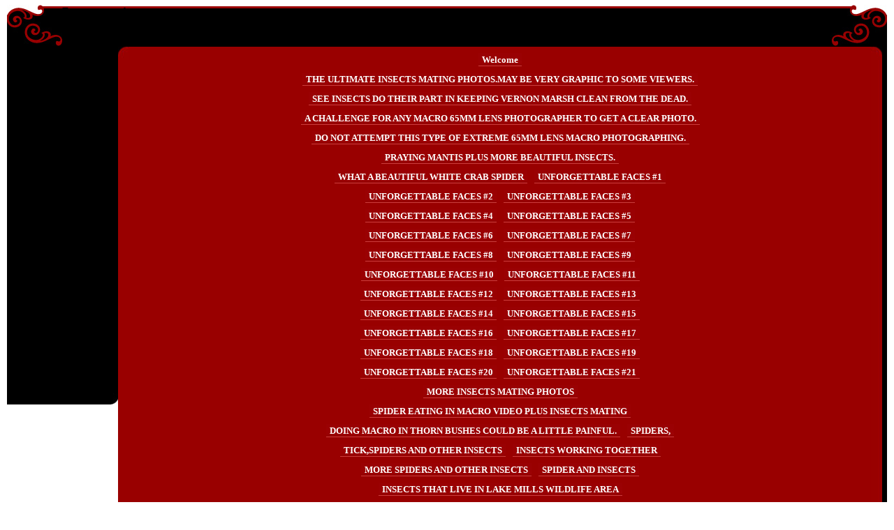

--- FILE ---
content_type: text/html
request_url: http://www.vjtrapp.com/id178.html
body_size: 45614
content:

<!DOCTYPE html
  PUBLIC "-//W3C//DTD HTML 4.01 Transitional//EN">
<html>
   <head>
   
   
   <title>OTHER INSECTS</title>
   <META http-equiv="Content-Type" content="text/html; charset=iso-8859-1">
   <META http-equiv="Expires" content="0">
   <META name="generator" content="Trellix Site Builder">
   <META name="TRELLIX_BUILDER_VER" content="1.0"><META name="TRELLIX_OPEN_SITE_COMMAND" content="http://sitebuilder.myregisteredsite.com:80SiteBuilderServlet?fUrl=f_error.html&sUrl=f_edit_page.html&Command=OpenSite&FileName=82024690618244/site.xml"></META>
   <!--base href="http://www.VJTRAPP.COM/"-->
   <!--/base--><script language="Javascript"><!--
		document.isTrellix = 1;
//						--></script><style xmlns:local="local" type="text/css">
      <!--
    .vertical { display: block; }
    .homelink { border: 0; }
--></style>
   <!-- General notes:
   	(1) If you need a pure stylesheet rather than a full page,....
   	(Hmmm. Clearly you need the CSS content of the <style>
   	elements. But do you need the <style></style> tagging as
   	well, or is enough *just* to have the CSS?)
   	(2) Not all styles listed here need be defined.
   	(3) Any CSS property involving an image or other external file
   	must be defined in the page file rather than in an external
   	stylesheet.
   	(4) Similarly, any property intended to be user-customizable
   	must be defined in the page file rather than in an external
   	stylesheet.
   -->
   
   <!-- styles used on divs containing user text in one way or another;
   usage is class="user main" or class="user sitetitle" or...-->
   
   <style type="text/css"><!-- .user {   }
   .sitetitle {  }
   .pagetitle {  }
   .subhead {  }
   .main {  }
   .area_a {  }
   .area_b {  }
   .area_c {  }
   .runner {  }
   .footer {  }
   .noPMargin p {  margin: 0px;}
   
   -->
    </style>
   
   
   <style type="text/css"><!-- .usertable {  }
    .subhead_table {  }
    .main_table {  }
    .area_a_table {  }
    .area_b_table {  }
    .area_c_table {  }
    .runner_table {  }
   
   -->
    </style>
   
   
   <style type="text/css"><!-- .hnav { 
   }
    .horizontal { 
   	background-image: url(http://webhosting.web.com/imagelib/sitebuilder/layout/3red_nav_14.jpg);
   	text-align: center;
   	text-decoration: none;
   	font-weight: bold;
   	color: #FFFFFF;
   	font-family: "Times New Roman", Times, serif;
   	font-size: 10pt;
   	background-repeat: repeat-x;
   	margin-right: 5px;
   	margin-left: 5px;
   	overflow: hidden;
   	line-height: 28px;
   	height: 28px;
   	padding-right: 5px;
   	padding-left: 5px;
   	padding-top: 2px;
   	padding-bottom: 2px;
   	background-position: left bottom;
   	 }
    .horizontal:hover {  }
    .horizontalfirst {  }
    .horizontallast {  }
    #currentnavpage { 
   	background-image: url(http://webhosting.web.com/imagelib/sitebuilder/layout/3red_nav_13.jpg);
   	background-repeat: repeat-x;
   	overflow: hidden;
   }
    #currentnavpage:hover {  }
    .tnav {  }
    .textnav {  }
    .textnav:hover {  }
    .textnavfirst {  }
    .textnavlast {  }
    #textnav {  }
    #textnav:hover {  }
   
   -->
    </style>
   
   <!-- media="all": hack to hide stuff, when necessary
   (like background images on normally-inline elements)
   from NS 4 -->
   <style type="text/css" media="all"><!-- body { 
   	margin-left: 0px;
   	margin-top: 5px;
   	margin-right: 0px;
   	margin-bottom: 0px;
   }
   
   -->
    </style>
   
   <meta content="text/html; charset=iso-8859-1" http=http></head>
   
   <body>
   <table bgcolor="#FFFFFF" border="0" cellpadding="0" cellspacing="0" height="100%" width="100%">
     <tr>
       <td align="left" style="padding:2px 10px 0px 10px; " valign="top"><table border="0" cellpadding="0" cellspacing="0" height="100%"
   width="100%">
         <tr>
           <td align="left" background="http://webhosting.web.com/imagelib/sitebuilder/layout/3red_top_repeat_03.jpg" bgcolor="#000000" height="56" style="background-repeat:repeat-x; background-position: top left; " valign="top"><table background="http://webhosting.web.com/imagelib/sitebuilder/layout/3red_img_top_left_03.jpg" border="0" cellpadding="0" cellspacing="0" height="100%" style="background-repeat:no-repeat; background-position: top left;
   " width="100%">
             <tr>
               <td align="left" background="http://webhosting.web.com/imagelib/sitebuilder/layout/3red_top_right_07.jpg" style="background-repeat:no-repeat; background-position: top right; " valign="top"><table border="0" cellpadding="0" cellspacing="0"
   class="noPMargin" height="100%" width="100%">
                 <tr align="left" valign="top">
                   <td height="60" width="79">&nbsp;</td>
                   <td><table border="0" cellpadding="0" cellspacing="0" width="100%">
                     <tr>
                       <td><img height="1" src="http://webhosting.web.com/imagelib/sitebuilder/layout/spacer.gif" width="700"></td>
                     </tr>
                     <tr>
                       <td>
   <!--area Type="area_b" class="user area_b"--><div xmlns:local="local" class="user area_b">
      
      <p>
         Enter content here
         
      </p>
      
   </div>
   <!--/area Type="area_b"--></td>
                     </tr>
                   </table></td>
                 </tr>
               </table></td>
             </tr>
           </table></td>
         </tr>
         <tr>
           <td align="left" valign="top"><table border="0" cellpadding="0" cellspacing="0" height="100%" width="100%">
             <tr align="left" valign="top">
               <td height="513" style="background-image:url(http://webhosting.web.com/imagelib/sitebuilder/layout/3red_left_col_bg.jpg); background-repeat:no-repeat" width="159">
   <!--area Type="area_c" class="user area_c"-->
   <div xmlns:local="local" class="user area_c">
      
      <p>
         Enter content here
         
      </p>
      
   </div>
   <!--/area Type="area_c"--></td>
               <td background="http://webhosting.web.com/imagelib/sitebuilder/layout/3red_repeat_cont_21.jpg" style="background-repeat:repeat-y; background-position: top right; "><table border="0" cellpadding="0" cellspacing="0" height="100%"
   width="100%">
                 <tr>
                   <td align="left" background="http://webhosting.web.com/imagelib/sitebuilder/layout/3red_nav_img_left_16.jpg" style="background-repeat:repeat-y; background-position: top right; " valign="top"><table border="0" cellpadding="0" cellspacing="0"
   height="100%" width="100%">
                       <tr>
                         <td align="left" style="background-image:url(http://webhosting.web.com/imagelib/sitebuilder/layout/3red_nav_bg.jpg); background-repeat:repeat-x;" valign="top"><table border="0" cellpadding="0" cellspacing="0" width="100%">
                             <tr>
                               <td bgcolor="#990000" valign="top" width="16"><img alt="" src="http://webhosting.web.com/imagelib/sitebuilder/layout/3red_nav_top_left.jpg" width="15"></td>
                               <td align="center" style="background-color:#990000; padding-top: 5px; padding-bottom: 5px" valign="top">
                                 <table border="0" cellpadding="0" cellspacing="0" width="520">
                                   <tr>
                                     <td align="center">
   <!--navbar Type="Horiz" uses-text="N"-->
   <div xmlns:local="local" class="hnav"><script language="javascript" type="text/javascript">
        function tweNavbarPreload(imgSrc, imgObj) {
            if (document.images) {
                eval(imgObj+' = new Image()');
                eval(imgObj+'.src = "'+imgSrc+'"');
            }
        }

        function tweNavbarChangeImage(imgName, imgObj) {
            if (document.images) {
                document[imgName].src = eval(imgObj + ".src");        
            }
        } 

    	</script><a class="NavBar horizontal horizontalfirst" href="index.html">Welcome</a><wbr></wbr><a class="NavBar horizontal" href="id175.html">THE ULTIMATE INSECTS MATING PHOTOS.MAY BE VERY GRAPHIC TO SOME VIEWERS.</a><wbr></wbr><a class="NavBar horizontal" href="id146.html">SEE INSECTS DO THEIR PART IN KEEPING VERNON MARSH CLEAN FROM THE DEAD.</a><wbr></wbr><a class="NavBar horizontal" href="id112.html">A CHALLENGE FOR ANY MACRO 65MM LENS PHOTOGRAPHER TO GET A CLEAR PHOTO.</a><wbr></wbr><a class="NavBar horizontal" href="id159.html">DO NOT ATTEMPT THIS TYPE OF EXTREME 65MM LENS MACRO PHOTOGRAPHING.</a><wbr></wbr><a class="NavBar horizontal" href="id186.html">PRAYING MANTIS PLUS MORE BEAUTIFUL INSECTS.</a><wbr></wbr><a class="NavBar horizontal" href="id183.html">WHAT A BEAUTIFUL WHITE CRAB SPIDER</a><wbr></wbr><a class="NavBar horizontal" href="id160.html">UNFORGETTABLE FACES #1</a><wbr></wbr><a class="NavBar horizontal" href="id29.html">UNFORGETTABLE FACES #2</a><wbr></wbr><a class="NavBar horizontal" href="id77.html">UNFORGETTABLE FACES #3</a><wbr></wbr><a class="NavBar horizontal" href="id83.html">UNFORGETTABLE FACES #4</a><wbr></wbr><a class="NavBar horizontal" href="id99.html">UNFORGETTABLE FACES #5</a><wbr></wbr><a class="NavBar horizontal" href="id103.html">UNFORGETTABLE FACES #6</a><wbr></wbr><a class="NavBar horizontal" href="id104.html">UNFORGETTABLE FACES #7</a><wbr></wbr><a class="NavBar horizontal" href="id108.html">UNFORGETTABLE FACES #8</a><wbr></wbr><a class="NavBar horizontal" href="id118.html">UNFORGETTABLE FACES #9</a><wbr></wbr><a class="NavBar horizontal" href="id110.html">UNFORGETTABLE FACES #10</a><wbr></wbr><a class="NavBar horizontal" href="id116.html">UNFORGETTABLE FACES #11</a><wbr></wbr><a class="NavBar horizontal" href="id136.html">UNFORGETTABLE FACES #12</a><wbr></wbr><a class="NavBar horizontal" href="id137.html">UNFORGETTABLE FACES #13</a><wbr></wbr><a class="NavBar horizontal" href="id164.html">UNFORGETTABLE FACES #14</a><wbr></wbr><a class="NavBar horizontal" href="id143.html">UNFORGETTABLE FACES #15</a><wbr></wbr><a class="NavBar horizontal" href="id113.html">UNFORGETTABLE FACES #16</a><wbr></wbr><a class="NavBar horizontal" href="id126.html">UNFORGETTABLE FACES #17</a><wbr></wbr><a class="NavBar horizontal" href="id119.html">UNFORGETTABLE FACES #18</a><wbr></wbr><a class="NavBar horizontal" href="id107.html">UNFORGETTABLE FACES #19</a><wbr></wbr><a class="NavBar horizontal" href="id74.html">UNFORGETTABLE FACES #20</a><wbr></wbr><a class="NavBar horizontal" href="id73.html">UNFORGETTABLE FACES #21</a><wbr></wbr><a class="NavBar horizontal" href="id22.html">MORE INSECTS MATING PHOTOS</a><wbr></wbr><a class="NavBar horizontal" href="id181.html">SPIDER EATING IN MACRO VIDEO PLUS INSECTS MATING</a><wbr></wbr><a class="NavBar horizontal" href="id179.html">DOING MACRO IN THORN BUSHES COULD BE A LITTLE PAINFUL.</a><wbr></wbr><a class="NavBar horizontal" href="id177.html">SPIDERS,</a><wbr></wbr><a class="NavBar horizontal" href="id174.html">TICK,SPIDERS AND OTHER INSECTS</a><wbr></wbr><a class="NavBar horizontal" href="id163.html">INSECTS WORKING TOGETHER</a><wbr></wbr><a class="NavBar horizontal" href="id162.html">MORE SPIDERS AND OTHER INSECTS</a><wbr></wbr><a class="NavBar horizontal" href="id203.html">SPIDER AND INSECTS</a><wbr></wbr><a class="NavBar horizontal" href="id161.html">INSECTS THAT LIVE IN LAKE MILLS WILDLIFE AREA</a><wbr></wbr><a class="NavBar horizontal" href="id157.html">VERNON WILDLIFE AREA NORTHERN END.</a><wbr></wbr><a class="NavBar horizontal" href="id156.html">VERNON WILDLIFE AREA SOUTHERN END</a><wbr></wbr><a class="NavBar horizontal" href="id153.html">WHAT YOU MAY SEE AT HORICON MARSH SOUTHERN END.</a><wbr></wbr><a class="NavBar horizontal" href="id152.html">SNAKE FACE AND OTHER INSECTS</a><wbr></wbr><a class="NavBar horizontal" href="id144.html">WORMS EATING STRAWBERRYS PHOTOGRAPHS AND MACRO VIDEO</a><wbr></wbr><a class="NavBar horizontal" href="id150.html">WHAT YOU MAY OR MAY NOT SEE AT HORICON MARSH SOUTHERN END.</a><wbr></wbr><a class="NavBar horizontal" href="id141.html">ANTS AND SPIDERS</a><wbr></wbr><a class="NavBar horizontal" href="id129.html">INSECTS AT HORICON MARSH YOU MAY NEVER SEE.</a><wbr></wbr><a class="NavBar horizontal" href="id140.html">WHAT YOU MAY SEE AT HORICON MARSH</a><wbr></wbr><a class="NavBar horizontal" href="id114.html">INSECTS MATING AT VERNON WILDLIFE AREA</a><wbr></wbr><a class="NavBar horizontal" href="id138.html">SPIDERS</a><wbr></wbr><a class="NavBar horizontal" href="id178.html" id="currentnavpage">OTHER INSECTS</a><wbr></wbr><a class="NavBar horizontal" href="id90.html">A SPOT ON A TWIG</a><wbr></wbr><a class="NavBar horizontal horizontallast" href="id187.html">MY WIFE WEBSITE MARLENE TRAPP'S THE WETLANDS</a></div>
   <!--/navbar--></td>
                                   </tr>
                                 </table></td>
                               <td style="background-image:url(http://webhosting.web.com/imagelib/sitebuilder/layout/3red_nav_bottom_right_bg.jpg); background-repeat:repeat-y" valign="top" width="10"><img alt="" height="19" src="http://webhosting.web.com/imagelib/sitebuilder/layout/3red_nav_top_right.jpg" width="23"></td>
                             </tr>
                             <tr>
                               <td style="background-image:url(http://webhosting.web.com/imagelib/sitebuilder/layout/3red_nav_bottom_bg.jpg); background-repeat:repeat-x; bgcolor: #FFFFFF;" valign="top"><img alt="" height="13" src="http://webhosting.web.com/imagelib/sitebuilder/layout/3red_nav_bottom_left.jpg" width="15"></td>
                               <td align="center" style="background-image:url(http://webhosting.web.com/imagelib/sitebuilder/layout/3red_nav_bottom_bg.jpg); background-repeat:repeat-x" valign="top"><p><img alt="" height="13" src="http://webhosting.web.com/imagelib/sitebuilder/layout/spacer.gif" width="1"></p></td>
                               <td valign="top"><img alt="" height="13" src="http://webhosting.web.com/imagelib/sitebuilder/layout/3red_nav_bottom_right.jpg" width="23"></td>
                             </tr>
                           </table>
                           <table align="center" border="0" cellpadding="0" cellspacing="0">
                           <tr>
                             <td align="left" valign="top"></td>
                           </tr>
                         </table></td>
                       </tr>
                   </table></td>
                 </tr>
                 <tr>
                   <td align="left" height="100%" valign="top">
                       <table border="0" cellpadding="0" cellspacing="0" width="100%">
                         <tr>
                           <td width="30"></td>
                           <td width="1421">
                               
                               
   <div xmlns:local="local" class="user pagetitle">
      <div style="text-align:center;"><span style="font-weight:bold;font-size:32px;">OTHER INSECTS</span></div>
   </div>
                               
   <!--area Type="subhead" class="user subhead"-->
   <div xmlns:local="local" class="user subhead">
      
      
      <p><div><p align="center"><strong><font size="3">SCROLL DOWN&nbsp;58 PHOTOGRAPHS</font></strong><!--"''"--></p></div></p>
      <div style="text-align:center;">
         <table border="0" cellpadding="0" cellspacing="0">
            <tr>
               <td align="center" background="http://webhosting.web.com/imagelib/sitebuilder/layout/spacer.gif"><img alt="7082012VJTMACRO010X1000.jpg" border="" src="sitebuildercontent/sitebuilderpictures/7082012VJTMACRO010X1000.jpg" vspace="0" hspace="0"><br></td>
            </tr>
            <tr>
               <td align="center" background="http://webhosting.web.com/imagelib/sitebuilder/layout/spacer.gif"><span style="font-size:10px;">MACRO X3</span></td>
            </tr>
         </table>
      </div>
      <div style="text-align:center;">
         <table border="0" cellpadding="0" cellspacing="0">
            <tr>
               <td align="center" background="http://webhosting.web.com/imagelib/sitebuilder/layout/spacer.gif"><span style="font-size:10px;">AT MACRO X1</span></td>
            </tr>
            <tr>
               <td align="center" background="http://webhosting.web.com/imagelib/sitebuilder/layout/spacer.gif"><img alt="VERNONVICTORMACRO5252012029X1000.jpg" border="" src="sitebuildercontent/sitebuilderpictures/VERNONVICTORMACRO5252012029X1000.jpg" vspace="0" hspace="0"><br></td>
            </tr>
            <tr>
               <td align="center" background="http://webhosting.web.com/imagelib/sitebuilder/layout/spacer.gif"><span style="font-size:10px;">VERNON WILDLIFE AREA</span></td>
            </tr>
         </table>
      </div>
      <div style="text-align:center;">
         <table border="0" cellpadding="0" cellspacing="0">
            <tr>
               <td align="center" background="http://webhosting.web.com/imagelib/sitebuilder/layout/spacer.gif"><span style="font-size:10px;">AT MACRO X 2</span></td>
            </tr>
            <tr>
               <td align="center" background="http://webhosting.web.com/imagelib/sitebuilder/layout/spacer.gif"><img alt="VERNONVICTORMACRO5252012029X1000.jpg" border="" src="sitebuildercontent/sitebuilderpictures/VERNONVICTORMACRO5252012031X1000.jpg" vspace="0" hspace="0"><br></td>
            </tr>
            <tr>
               <td align="center" background="http://webhosting.web.com/imagelib/sitebuilder/layout/spacer.gif"><span style="font-size:10px;">VERNON WILDLIFE AREA</span></td>
            </tr>
         </table>
      </div>
      <div style="text-align:center;">
         <table border="0" cellpadding="0" cellspacing="0">
            <tr>
               <td align="center" background="http://webhosting.web.com/imagelib/sitebuilder/layout/spacer.gif"><span style="font-size:10px;">AT MACRO X 3</span></td>
            </tr>
            <tr>
               <td align="center" background="http://webhosting.web.com/imagelib/sitebuilder/layout/spacer.gif"><img alt="VERNONVICTORMACRO5252012029X1000.jpg" border="" src="sitebuildercontent/sitebuilderpictures/VERNONVICTORMACRO5252012036X1000.jpg" vspace="0" hspace="0"><br></td>
            </tr>
            <tr>
               <td align="center" background="http://webhosting.web.com/imagelib/sitebuilder/layout/spacer.gif"><span style="font-size:10px;">VERNON WILDLIFE AREA</span></td>
            </tr>
         </table>
      </div>
      <div style="text-align:center;">
         <table border="0" cellpadding="0" cellspacing="0">
            <tr>
               <td align="center" background="http://webhosting.web.com/imagelib/sitebuilder/layout/spacer.gif"><span style="font-size:10px;">AT MACRO X 3</span></td>
            </tr>
            <tr>
               <td align="center" background="http://webhosting.web.com/imagelib/sitebuilder/layout/spacer.gif"><img alt="VERNONVICTORMACRO5252012029X1000.jpg" border="" src="sitebuildercontent/sitebuilderpictures/1VERNONVICTORMACRO5252012040X1000.jpg" vspace="0" hspace="0"><br></td>
            </tr>
            <tr>
               <td align="center" background="http://webhosting.web.com/imagelib/sitebuilder/layout/spacer.gif"><span style="font-size:10px;">VERNON WILDLIFE AREA</span></td>
            </tr>
         </table>
      </div>
      <div style="text-align:center;">
         <table border="0" cellpadding="0" cellspacing="0">
            <tr>
               <td align="center" background="http://webhosting.web.com/imagelib/sitebuilder/layout/spacer.gif"><span style="font-size:10px;">AT MACRO X 1</span></td>
            </tr>
            <tr>
               <td align="center" background="http://webhosting.web.com/imagelib/sitebuilder/layout/spacer.gif"><img alt="VERNONVICTORMACRO5252012054X1000.jpg" border="" src="sitebuildercontent/sitebuilderpictures/VERNONVICTORMACRO5252012054X1000.jpg" vspace="0" hspace="0"><br></td>
            </tr>
            <tr>
               <td align="center" background="http://webhosting.web.com/imagelib/sitebuilder/layout/spacer.gif"><span style="font-size:10px;">VERNON WILDLIFE AREA</span></td>
            </tr>
         </table>
      </div>
      <div style="text-align:center;">
         <table border="0" cellpadding="0" cellspacing="0">
            <tr>
               <td align="center" background="http://webhosting.web.com/imagelib/sitebuilder/layout/spacer.gif"><span style="font-size:10px;">AT MACRO X 2</span></td>
            </tr>
            <tr>
               <td align="center" background="http://webhosting.web.com/imagelib/sitebuilder/layout/spacer.gif"><img alt="VERNONVICTORMACRO5252012054X1000.jpg" border="" src="sitebuildercontent/sitebuilderpictures/VERNONVICTORMACRO5252012057X1000.jpg" vspace="0" hspace="0"><br></td>
            </tr>
            <tr>
               <td align="center" background="http://webhosting.web.com/imagelib/sitebuilder/layout/spacer.gif"><span style="font-size:10px;">VERNON WILDLIFE AREA</span></td>
            </tr>
         </table>
      </div>
      <div style="text-align:center;">
         <table border="0" cellpadding="0" cellspacing="0">
            <tr>
               <td align="center" background="http://webhosting.web.com/imagelib/sitebuilder/layout/spacer.gif"><span style="font-size:10px;">AT MACRO X 3</span></td>
            </tr>
            <tr>
               <td align="center" background="http://webhosting.web.com/imagelib/sitebuilder/layout/spacer.gif"><img alt="VERNONVICTORMACRO5252012054X1000.jpg" border="" src="sitebuildercontent/sitebuilderpictures/VERNONVICTORMACRO5252012060X1000.jpg" vspace="0" hspace="0"><br></td>
            </tr>
            <tr>
               <td align="center" background="http://webhosting.web.com/imagelib/sitebuilder/layout/spacer.gif"><span style="font-size:10px;">VERNON WILDLIFE AREA</span></td>
            </tr>
         </table>
      </div>
      <div style="text-align:center;">
         <table border="0" cellpadding="0" cellspacing="0">
            <tr>
               <td align="center" background="http://webhosting.web.com/imagelib/sitebuilder/layout/spacer.gif"><span style="font-size:10px;">AT MACRO X 3</span></td>
            </tr>
            <tr>
               <td align="center" background="http://webhosting.web.com/imagelib/sitebuilder/layout/spacer.gif"><img alt="VERNONVICTORMACRO5252012054X1000.jpg" border="" src="sitebuildercontent/sitebuilderpictures/VERNONVICTORMACRO5252012070X1000.jpg" vspace="0" hspace="0"><br></td>
            </tr>
            <tr>
               <td align="center" background="http://webhosting.web.com/imagelib/sitebuilder/layout/spacer.gif"><span style="font-size:10px;">VERNON WILDLIFE AREA</span></td>
            </tr>
         </table>
      </div>
      <div style="text-align:center;">
         <table border="0" cellpadding="0" cellspacing="0">
            <tr>
               <td align="center" background="http://webhosting.web.com/imagelib/sitebuilder/layout/spacer.gif"><span style="font-size:10px;">AT MACRO X 3</span></td>
            </tr>
            <tr>
               <td align="center" background="http://webhosting.web.com/imagelib/sitebuilder/layout/spacer.gif"><img alt="VERNONVICTORMACRO5252012054X1000.jpg" border="" src="sitebuildercontent/sitebuilderpictures/VERNONVICTORMACRO5252012084X1000.jpg" vspace="0" hspace="0"><br></td>
            </tr>
            <tr>
               <td align="center" background="http://webhosting.web.com/imagelib/sitebuilder/layout/spacer.gif"><span style="font-size:10px;">VERNON WILDLIFE AREA</span></td>
            </tr>
         </table>
      </div>
      <div style="text-align:center;">
         <table border="0" cellpadding="0" cellspacing="0">
            <tr>
               <td align="center" background="http://webhosting.web.com/imagelib/sitebuilder/layout/spacer.gif"><span style="font-size:10px;">AT MACRO X 4</span></td>
            </tr>
            <tr>
               <td align="center" background="http://webhosting.web.com/imagelib/sitebuilder/layout/spacer.gif"><img alt="VERNONVICTORMACRO5252012054X1000.jpg" border="" src="sitebuildercontent/sitebuilderpictures/VERNONVICTORMACRO5252012085X1000.jpg" vspace="0" hspace="0"><br></td>
            </tr>
            <tr>
               <td align="center" background="http://webhosting.web.com/imagelib/sitebuilder/layout/spacer.gif"><span style="font-size:10px;">VERNON WILDLIFE AREA</span></td>
            </tr>
         </table>
      </div>
      <div style="text-align:center;">
         <table border="0" cellpadding="0" cellspacing="0">
            <tr>
               <td align="center" background="http://webhosting.web.com/imagelib/sitebuilder/layout/spacer.gif"><span style="font-size:10px;">AT MACRO X 5</span></td>
            </tr>
            <tr>
               <td align="center" background="http://webhosting.web.com/imagelib/sitebuilder/layout/spacer.gif"><img alt="VERNONVICTORMACRO5252012054X1000.jpg" border="" src="sitebuildercontent/sitebuilderpictures/VERNONVICTORMACRO5252012068X1000.jpg" vspace="0" hspace="0"><br></td>
            </tr>
            <tr>
               <td align="center" background="http://webhosting.web.com/imagelib/sitebuilder/layout/spacer.gif"><span style="font-size:10px;">VERNON WILDLIFE AREA</span></td>
            </tr>
         </table>
      </div>
      <div style="text-align:center;">
         <table border="0" cellpadding="0" cellspacing="0">
            <tr>
               <td align="center" background="http://webhosting.web.com/imagelib/sitebuilder/layout/spacer.gif"><span style="font-size:10px;">AT MACRO X 1</span></td>
            </tr>
            <tr>
               <td align="center" background="http://webhosting.web.com/imagelib/sitebuilder/layout/spacer.gif"><img alt="2VERNONVICTORMACRO5252012123X1000.jpg" border="" src="sitebuildercontent/sitebuilderpictures/2VERNONVICTORMACRO5252012123X1000.jpg" vspace="0" hspace="0"><br></td>
            </tr>
            <tr>
               <td align="center" background="http://webhosting.web.com/imagelib/sitebuilder/layout/spacer.gif"><span style="font-size:10px;">VERNON WILDLIFE AREA</span></td>
            </tr>
         </table>
      </div>
      <div style="text-align:center;">
         <table border="0" cellpadding="0" cellspacing="0">
            <tr>
               <td align="center" background="http://webhosting.web.com/imagelib/sitebuilder/layout/spacer.gif"><span style="font-size:10px;">AT MACRO X 1</span></td>
            </tr>
            <tr>
               <td align="center" background="http://webhosting.web.com/imagelib/sitebuilder/layout/spacer.gif"><img alt="VERNONVICTORMACRO5252012127X1000.jpg" border="" src="sitebuildercontent/sitebuilderpictures/VERNONVICTORMACRO5252012127X1000.jpg" vspace="0" hspace="0"><br></td>
            </tr>
            <tr>
               <td align="center" background="http://webhosting.web.com/imagelib/sitebuilder/layout/spacer.gif"><span style="font-size:10px;">VERNON WILDLIFE AREA</span></td>
            </tr>
         </table>
      </div>
      <div style="text-align:center;">
         <table border="0" cellpadding="0" cellspacing="0">
            <tr>
               <td align="center" background="http://webhosting.web.com/imagelib/sitebuilder/layout/spacer.gif"><span style="font-size:10px;">AT MACRO X 2</span></td>
            </tr>
            <tr>
               <td align="center" background="http://webhosting.web.com/imagelib/sitebuilder/layout/spacer.gif"><img alt="VERNONVICTORMACRO5252012127X1000.jpg" border="" src="sitebuildercontent/sitebuilderpictures/VERNONVICTORMACRO5252012129X1000.jpg" vspace="0" hspace="0"><br></td>
            </tr>
            <tr>
               <td align="center" background="http://webhosting.web.com/imagelib/sitebuilder/layout/spacer.gif"><span style="font-size:10px;">VERNON WILDLIFE AREA</span></td>
            </tr>
         </table>
      </div>
      <div style="text-align:center;">
         <table border="0" cellpadding="0" cellspacing="0">
            <tr>
               <td align="center" background="http://webhosting.web.com/imagelib/sitebuilder/layout/spacer.gif"><span style="font-size:10px;">AT MACRO X 3</span></td>
            </tr>
            <tr>
               <td align="center" background="http://webhosting.web.com/imagelib/sitebuilder/layout/spacer.gif"><img alt="VERNONVICTORMACRO5252012127X1000.jpg" border="" src="sitebuildercontent/sitebuilderpictures/VERNONVICTORMACRO5252012132X1000.jpg" vspace="0" hspace="0"><br></td>
            </tr>
            <tr>
               <td align="center" background="http://webhosting.web.com/imagelib/sitebuilder/layout/spacer.gif"><span style="font-size:10px;">VERNON WILDLIFE AREA</span></td>
            </tr>
         </table>
      </div>
      <div style="text-align:center;">
         <table border="0" cellpadding="0" cellspacing="0">
            <tr>
               <td align="center" background="http://webhosting.web.com/imagelib/sitebuilder/layout/spacer.gif"><span style="font-size:10px;">AT MACRO X 4</span></td>
            </tr>
            <tr>
               <td align="center" background="http://webhosting.web.com/imagelib/sitebuilder/layout/spacer.gif"><img alt="VERNONVICTORMACRO5252012127X1000.jpg" border="" src="sitebuildercontent/sitebuilderpictures/VERNONVICTORMACRO5252012134X1000.jpg" vspace="0" hspace="0"><br></td>
            </tr>
            <tr>
               <td align="center" background="http://webhosting.web.com/imagelib/sitebuilder/layout/spacer.gif"><span style="font-size:10px;">VERNON WILDLIFE AREA</span></td>
            </tr>
         </table>
      </div>
      <div style="text-align:center;">
         <table border="0" cellpadding="0" cellspacing="0">
            <tr>
               <td align="center" background="http://webhosting.web.com/imagelib/sitebuilder/layout/spacer.gif"><span style="font-size:10px;">AT MACRO X 5</span></td>
            </tr>
            <tr>
               <td align="center" background="http://webhosting.web.com/imagelib/sitebuilder/layout/spacer.gif"><img alt="VERNONVICTORMACRO5252012127X1000.jpg" border="" src="sitebuildercontent/sitebuilderpictures/VERNONVICTORMACRO5252012137X1000.jpg" vspace="0" hspace="0"><br></td>
            </tr>
            <tr>
               <td align="center" background="http://webhosting.web.com/imagelib/sitebuilder/layout/spacer.gif"><span style="font-size:10px;">VERNON WILDLIFE AREA</span></td>
            </tr>
         </table>
      </div>
      <div style="text-align:center;">
         <table border="0" cellpadding="0" cellspacing="0">
            <tr>
               <td align="center" background="http://webhosting.web.com/imagelib/sitebuilder/layout/spacer.gif"><img alt="8146.jpg" border="" src="sitebuildercontent/sitebuilderpictures/8146.jpg" vspace="0" hspace="0"><br></td>
            </tr>
            <tr>
               <td align="center" background="http://webhosting.web.com/imagelib/sitebuilder/layout/spacer.gif"><span style="font-size:10px;">MACRO X1</span></td>
            </tr>
         </table>
      </div>
      <div style="text-align:center;">
         <table border="0" cellpadding="0" cellspacing="0">
            <tr>
               <td align="center" background="http://webhosting.web.com/imagelib/sitebuilder/layout/spacer.gif"><img alt="4150.jpg" border="" src="sitebuildercontent/sitebuilderpictures/4150.jpg" vspace="0" hspace="0"><br></td>
            </tr>
            <tr>
               <td align="center" background="http://webhosting.web.com/imagelib/sitebuilder/layout/spacer.gif"><span style="font-size:10px;">MACRO X2</span></td>
            </tr>
         </table>
      </div>
      <div style="text-align:center;">
         <table border="0" cellpadding="0" cellspacing="0">
            <tr>
               <td align="center" background="http://webhosting.web.com/imagelib/sitebuilder/layout/spacer.gif"><img alt="7149.jpg" border="" src="sitebuildercontent/sitebuilderpictures/7149.jpg" vspace="0" hspace="0"><br></td>
            </tr>
            <tr>
               <td align="center" background="http://webhosting.web.com/imagelib/sitebuilder/layout/spacer.gif"><span style="font-size:10px;">MACRO X3</span></td>
            </tr>
         </table>
      </div>
      <div style="text-align:center;">
         <table border="0" cellpadding="0" cellspacing="0">
            <tr>
               <td align="center" background="http://webhosting.web.com/imagelib/sitebuilder/layout/spacer.gif"><img alt="648.jpg" border="" src="sitebuildercontent/sitebuilderpictures/648.jpg" vspace="0" hspace="0"><br></td>
            </tr>
            <tr>
               <td align="center" background="http://webhosting.web.com/imagelib/sitebuilder/layout/spacer.gif"><span style="font-size:10px;">MACRO X5</span></td>
            </tr>
         </table>
      </div>
      <div style="text-align:center;">
         <table border="0" cellpadding="0" cellspacing="0">
            <tr>
               <td align="center" background="http://webhosting.web.com/imagelib/sitebuilder/layout/spacer.gif"><img alt="996.jpg" border="" src="sitebuildercontent/sitebuilderpictures/996.jpg" vspace="0" hspace="0"><br></td>
            </tr>
            <tr>
               <td align="center" background="http://webhosting.web.com/imagelib/sitebuilder/layout/spacer.gif"><span style="font-size:10px;">MACRO X1</span></td>
            </tr>
         </table>
      </div>
      <div style="text-align:center;">
         <table border="0" cellpadding="0" cellspacing="0">
            <tr>
               <td align="center" background="http://webhosting.web.com/imagelib/sitebuilder/layout/spacer.gif"><img alt="129.jpg" border="" src="sitebuildercontent/sitebuilderpictures/129.jpg" vspace="0" hspace="0"><br></td>
            </tr>
            <tr>
               <td align="center" background="http://webhosting.web.com/imagelib/sitebuilder/layout/spacer.gif"><span style="font-size:10px;">MACRO X1</span></td>
            </tr>
         </table>
      </div>
      <div style="text-align:center;">
         <table border="0" cellpadding="0" cellspacing="0">
            <tr>
               <td align="center" background="http://webhosting.web.com/imagelib/sitebuilder/layout/spacer.gif"><img alt="088.jpg" border="" src="sitebuildercontent/sitebuilderpictures/088.jpg" vspace="0" hspace="0"><br></td>
            </tr>
            <tr>
               <td align="center" background="http://webhosting.web.com/imagelib/sitebuilder/layout/spacer.gif"><span style="font-size:10px;">MACRO X1</span></td>
            </tr>
         </table>
      </div>
      <div style="text-align:center;">
         <table border="0" cellpadding="0" cellspacing="0">
            <tr>
               <td align="center" background="http://webhosting.web.com/imagelib/sitebuilder/layout/spacer.gif"><img alt="6086.jpg" border="" src="sitebuildercontent/sitebuilderpictures/6086.jpg" vspace="0" hspace="0"><br></td>
            </tr>
            <tr>
               <td align="center" background="http://webhosting.web.com/imagelib/sitebuilder/layout/spacer.gif"><span style="font-size:10px;">MACRO 1</span></td>
            </tr>
         </table>
      </div>
      <div style="text-align:center;">
         <table border="0" cellpadding="0" cellspacing="0">
            <tr>
               <td align="center" background="http://webhosting.web.com/imagelib/sitebuilder/layout/spacer.gif"><img alt="256.jpg" border="" src="sitebuildercontent/sitebuilderpictures/256.jpg" vspace="0" hspace="0"><br></td>
            </tr>
            <tr>
               <td align="center" background="http://webhosting.web.com/imagelib/sitebuilder/layout/spacer.gif"><span style="font-size:10px;">MACRO X1</span></td>
            </tr>
         </table>
      </div>
      <div style="text-align:center;">
         <table border="0" cellpadding="0" cellspacing="0">
            <tr>
               <td align="center" background="http://webhosting.web.com/imagelib/sitebuilder/layout/spacer.gif"><img alt="3004.jpg" border="" src="sitebuildercontent/sitebuilderpictures/3004.jpg" vspace="0" hspace="0"><br></td>
            </tr>
            <tr>
               <td align="center" background="http://webhosting.web.com/imagelib/sitebuilder/layout/spacer.gif"><span style="font-size:10px;">MACRO X1</span></td>
            </tr>
         </table>
      </div>
      <div style="text-align:center;">
         <table border="0" cellpadding="0" cellspacing="0">
            <tr>
               <td align="center" background="http://webhosting.web.com/imagelib/sitebuilder/layout/spacer.gif"><img alt="019.jpg" border="" src="sitebuildercontent/sitebuilderpictures/009.jpg" vspace="0" hspace="0"><br></td>
            </tr>
            <tr>
               <td align="center" background="http://webhosting.web.com/imagelib/sitebuilder/layout/spacer.gif"><span style="font-size:10px;">MACR X2</span></td>
            </tr>
         </table>
      </div>
      <div style="text-align:center;">
         <table border="0" cellpadding="0" cellspacing="0">
            <tr>
               <td align="center" background="http://webhosting.web.com/imagelib/sitebuilder/layout/spacer.gif"><img alt="019.jpg" border="" src="sitebuildercontent/sitebuilderpictures/019.jpg" vspace="0" hspace="0"><br></td>
            </tr>
            <tr>
               <td align="center" background="http://webhosting.web.com/imagelib/sitebuilder/layout/spacer.gif"><span style="font-size:10px;">MACR X5</span></td>
            </tr>
         </table>
      </div>
      <div style="text-align:center;">
         <table border="0" cellpadding="0" cellspacing="0">
            <tr>
               <td align="center" background="http://webhosting.web.com/imagelib/sitebuilder/layout/spacer.gif"><img alt="019.jpg" border="" src="sitebuildercontent/sitebuilderpictures/201.jpg" vspace="0" hspace="0"><br></td>
            </tr>
            <tr>
               <td align="center" background="http://webhosting.web.com/imagelib/sitebuilder/layout/spacer.gif"><span style="font-size:10px;">MACR X2</span></td>
            </tr>
         </table>
      </div>
      <div style="text-align:center;">
         <table border="0" cellpadding="0" cellspacing="0">
            <tr>
               <td align="center" background="http://webhosting.web.com/imagelib/sitebuilder/layout/spacer.gif"><img alt="206.jpg" border="" src="sitebuildercontent/sitebuilderpictures/176.jpg" vspace="0" hspace="0"><br></td>
            </tr>
            <tr>
               <td align="center" background="http://webhosting.web.com/imagelib/sitebuilder/layout/spacer.gif"><span style="font-size:10px;">MACRO X1</span></td>
            </tr>
         </table>
      </div>
      <div style="text-align:center;">
         <table border="0" cellpadding="0" cellspacing="0">
            <tr>
               <td align="center" background="http://webhosting.web.com/imagelib/sitebuilder/layout/spacer.gif"><img alt="206.jpg" border="" src="sitebuildercontent/sitebuilderpictures/185.jpg" vspace="0" hspace="0"><br></td>
            </tr>
            <tr>
               <td align="center" background="http://webhosting.web.com/imagelib/sitebuilder/layout/spacer.gif"><span style="font-size:10px;">MACRO X2</span></td>
            </tr>
         </table>
      </div>
      <div style="text-align:center;">
         <table border="0" cellpadding="0" cellspacing="0">
            <tr>
               <td align="center" background="http://webhosting.web.com/imagelib/sitebuilder/layout/spacer.gif"><img alt="206.jpg" border="" src="sitebuildercontent/sitebuilderpictures/186.jpg" vspace="0" hspace="0"><br></td>
            </tr>
            <tr>
               <td align="center" background="http://webhosting.web.com/imagelib/sitebuilder/layout/spacer.gif"><span style="font-size:10px;">MACRO X2</span></td>
            </tr>
         </table>
      </div>
      <div style="text-align:center;">
         <table border="0" cellpadding="0" cellspacing="0">
            <tr>
               <td align="center" background="http://webhosting.web.com/imagelib/sitebuilder/layout/spacer.gif"><img alt="6039.jpg" border="" src="sitebuildercontent/sitebuilderpictures/6039.jpg" vspace="0" hspace="0"><br></td>
            </tr>
            <tr>
               <td align="center" background="http://webhosting.web.com/imagelib/sitebuilder/layout/spacer.gif"><span style="font-size:10px;">MACRO X3</span></td>
            </tr>
         </table>
      </div>
      <div style="text-align:center;">
         <table border="0" cellpadding="0" cellspacing="0">
            <tr>
               <td align="center" background="http://webhosting.web.com/imagelib/sitebuilder/layout/spacer.gif"><img alt="206.jpg" border="" src="sitebuildercontent/sitebuilderpictures/189.jpg" vspace="0" hspace="0"><br></td>
            </tr>
            <tr>
               <td align="center" background="http://webhosting.web.com/imagelib/sitebuilder/layout/spacer.gif"><span style="font-size:10px;">MACRO X4</span></td>
            </tr>
         </table>
      </div>
      <div style="text-align:center;">
         <table border="0" cellpadding="0" cellspacing="0">
            <tr>
               <td align="center" background="http://webhosting.web.com/imagelib/sitebuilder/layout/spacer.gif"><img alt="206.jpg" border="" src="sitebuildercontent/sitebuilderpictures/206.jpg" vspace="0" hspace="0"><br></td>
            </tr>
            <tr>
               <td align="center" background="http://webhosting.web.com/imagelib/sitebuilder/layout/spacer.gif"><span style="font-size:10px;">MACRO X4</span></td>
            </tr>
         </table>
      </div>
      <div style="text-align:center;">
         <table border="0" cellpadding="0" cellspacing="0">
            <tr>
               <td align="center" background="http://webhosting.web.com/imagelib/sitebuilder/layout/spacer.gif"><img alt="255.jpg" border="" src="sitebuildercontent/sitebuilderpictures/252.jpg" vspace="0" hspace="0"><br></td>
            </tr>
            <tr>
               <td align="center" background="http://webhosting.web.com/imagelib/sitebuilder/layout/spacer.gif"><span style="font-size:10px;">MACRO X4</span></td>
            </tr>
         </table>
      </div>
      <div style="text-align:center;">
         <table border="0" cellpadding="0" cellspacing="0">
            <tr>
               <td align="center" background="http://webhosting.web.com/imagelib/sitebuilder/layout/spacer.gif"><img alt="255.jpg" border="" src="sitebuildercontent/sitebuilderpictures/255.jpg" vspace="0" hspace="0"><br></td>
            </tr>
            <tr>
               <td align="center" background="http://webhosting.web.com/imagelib/sitebuilder/layout/spacer.gif"><span style="font-size:10px;">MACRO X5</span></td>
            </tr>
         </table>
      </div>
      <div style="text-align:center;">
         <table border="0" cellpadding="0" cellspacing="0">
            <tr>
               <td align="center" background="http://webhosting.web.com/imagelib/sitebuilder/layout/spacer.gif"><img alt="1052.jpg" border="" src="sitebuildercontent/sitebuilderpictures/1052.jpg" vspace="0" hspace="0"><br></td>
            </tr>
            <tr>
               <td align="center" background="http://webhosting.web.com/imagelib/sitebuilder/layout/spacer.gif"><span style="font-size:10px;">MACRO X1</span></td>
            </tr>
         </table>
      </div>
      <div style="text-align:center;">
         <table border="0" cellpadding="0" cellspacing="0">
            <tr>
               <td align="center" background="http://webhosting.web.com/imagelib/sitebuilder/layout/spacer.gif"><img alt="9002.jpg" border="" src="sitebuildercontent/sitebuilderpictures/9002.jpg" vspace="0" hspace="0"><br></td>
            </tr>
            <tr>
               <td align="center" background="http://webhosting.web.com/imagelib/sitebuilder/layout/spacer.gif"><span style="font-size:10px;">MACRO X2</span></td>
            </tr>
         </table>
      </div>
      <div style="text-align:center;">
         <table border="0" cellpadding="0" cellspacing="0">
            <tr>
               <td align="center" background="http://webhosting.web.com/imagelib/sitebuilder/layout/spacer.gif"><img alt="9002.jpg" border="" src="sitebuildercontent/sitebuilderpictures/8001.jpg" vspace="0" hspace="0"><br></td>
            </tr>
            <tr>
               <td align="center" background="http://webhosting.web.com/imagelib/sitebuilder/layout/spacer.gif"><span style="font-size:10px;">MACRO X2</span></td>
            </tr>
         </table>
      </div>
   </div>
   <!--/area Type="subhead"-->
                               
   <!--area Type="main" class="user main"-->
   <!--/area Type="main"-->                            
                               
   <!--area Type="area_a" class="user area_a"-->
   <!--/area Type="area_a"-->
   							
   <!--area Type="runner" class="user runner"-->
   <div xmlns:local="local" class="user runner">
      
      
      	
      <!--area Type="footer" class="user footer"-->
      <!--/area Type="footer"-->
   </div>
   <!--/area Type="runner"-->
   							</td>
                           <td width="40">&nbsp;</td>
                         </tr>
                       </table></td>
                 </tr>
                 <tr>
                   <td></td>
                 </tr>
               </table></td>
             </tr>
           </table></td>
         </tr>
       </table></td>
     </tr>
   </table>
   </body>
   
</html>